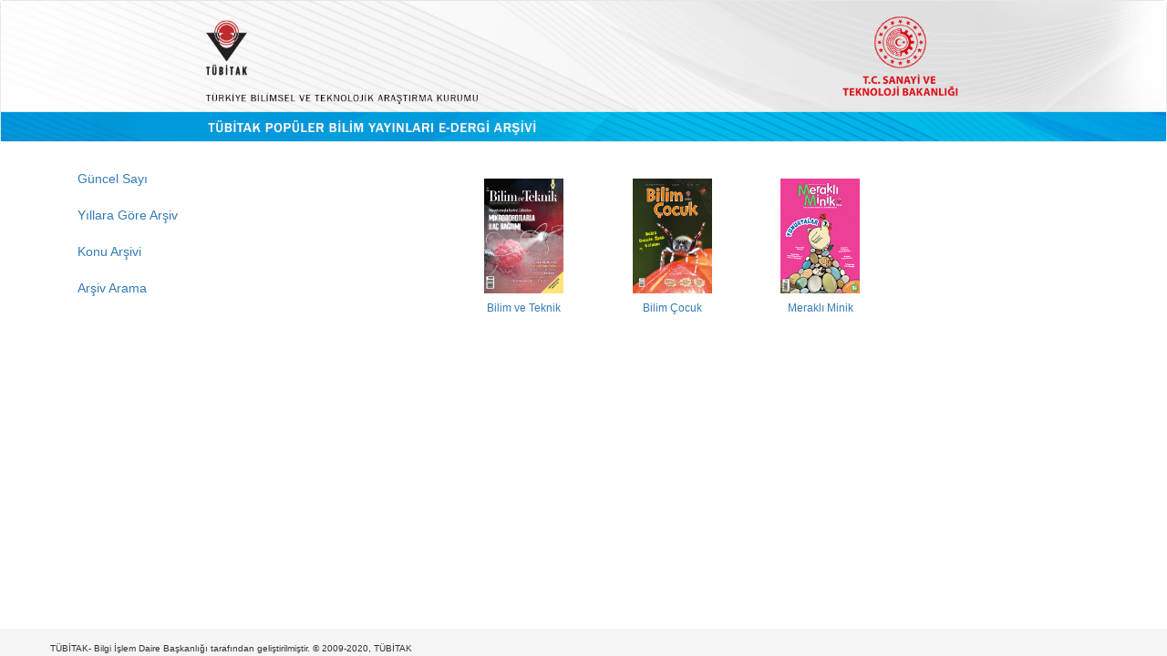

--- FILE ---
content_type: text/html;charset=UTF-8
request_url: https://services.tubitak.gov.tr/edergi/guncelSayi.htm;jsessionid=OOWTdlRl0Lp6nlEF5cG4n9JW
body_size: 6217
content:



















<!DOCTYPE html>
<html lang="tr">
    <head>
        <!-- Global site tag (gtag.js) - Google Analytics -->
    <script async src="https://www.googletagmanager.com/gtag/js?id=UA-111815399-1"></script>
    <script>

        window.dataLayer = window.dataLayer || [];
        function gtag() {
            dataLayer.push(arguments);
        }
        gtag('js', new Date());
        gtag('config', 'UA-111815399-1');

    </script>

    <meta charset="utf-8">
    <meta name="viewport" content="width=device-width, initial-scale=1, shrink-to-fit=no">
    <meta name="description" content="">
    <meta name="author" content="">
    <script type="text/javascript" src="https://ajax.googleapis.com/ajax/libs/jquery/3.4.1/jquery.min.js"></script>

    <script  type="text/javascript" src="https://maxcdn.bootstrapcdn.com/bootstrap/3.4.1/js/bootstrap.min.js"></script>
    <link rel="stylesheet" type="text/css" href="https://maxcdn.bootstrapcdn.com/bootstrap/3.4.1/css/bootstrap.min.css"/>
    
    
    
        <meta http-equiv="Content-Type" content="text/html; charset=UTF-8"/>
        
        

    
    <title>TÜBİTAK Popüler Bilim Yayınları </title>

</head>

<body id="page-top">

    <nav class="navbar navbar-default">
        
        <a href="
           
               
                   /edergi/edergi.htm;jsessionid=rhY6eAywFP03LNGs2tl04RyZ
               
               
           ">
            <img src="/images/edergi_banner.jpg;jsessionid=rhY6eAywFP03LNGs2tl04RyZ" style="width: 100%; " alt="TÜBİTAK" border="0"/>
        </a>
    </nav>

<div class="container" id="content">
    <div class="row">
        <div class="col-md-2">
            <ul class="nav flex-column">

                <li class="nav-item">
                    <a class="nav-link active" href="
                       
                           
                               /edergi/guncelSayi.htm;jsessionid=rhY6eAywFP03LNGs2tl04RyZ
                           
                           
                       ">
                        Güncel Sayı
                    </a>
                </li>
                <li class="nav-item">
                    <a class="nav-link active" href="
                       
                           
                               /edergi/yillaraGoreArsiv.htm;jsessionid=rhY6eAywFP03LNGs2tl04RyZ
                           
                           
                       ">
                        Yıllara Göre Arşiv
                    </a>
                </li>                                  
                <li class="nav-item">
                    <a class="nav-link active" href="
                       
                           
                               /edergi/konuArsivi.htm;jsessionid=rhY6eAywFP03LNGs2tl04RyZ
                           
                           
                       ">
                        Konu Arşivi
                    </a>
                </li>
                <li class="nav-item">
                    <a class="nav-link active" href="
                       
                           
                               /edergi/arsivArama.htm;jsessionid=rhY6eAywFP03LNGs2tl04RyZ
                           
                           
                       ">
                        Arşiv Arama
                    </a>
                </li>
            </ul>
        </div>
        <div class="col-md-10">
            
    <div style="margin-top: 20px">
        <div align="center">
            <div class="row" >  
                <div class="col-md-3">

                </div>
                <div class="col-md-2">
                    <a href="
                       
                           
                               /edergi/sayi.htm;jsessionid=rhY6eAywFP03LNGs2tl04RyZ?dergiKodu=4&amp;sayiId=1256&amp;yil=2025&amp;ay=11
                           
                           
                       ">
                        <img  name="biltek" border="0" width="87" height="126" src="/edergi/coverImage.htm;jsessionid=rhY6eAywFP03LNGs2tl04RyZ?dergi=biltek&yil=2025&amp;ay=11"/>  
                        <h6>Bilim ve Teknik</h6> 
                    </a>
                </div>
                <div class="col-md-2">
                    <a href="
                       
                           
                               /edergi/sayi.htm;jsessionid=rhY6eAywFP03LNGs2tl04RyZ?dergiKodu=8&amp;sayiId=1258&amp;yil=2025&amp;ay=11
                           
                           
                       ">
                        <img  name="cocuk" border="0" width="87" height="126" src="/edergi/coverImage.htm;jsessionid=rhY6eAywFP03LNGs2tl04RyZ?dergi=cocuk&yil=2025&amp;ay=11"/>  
                        <h6>Bilim Çocuk</h6>
                    </a>
                </div>
                <div class="col-md-2">
                    <a href="
                       
                           
                               /edergi/sayi.htm;jsessionid=rhY6eAywFP03LNGs2tl04RyZ?dergiKodu=12&amp;sayiId=1257&amp;yil=2025&amp;ay=11
                           
                           
                       ">
                        <img  name="minik" border="0" width="87" height="126" src="/edergi/coverImage.htm;jsessionid=rhY6eAywFP03LNGs2tl04RyZ?dergi=minik&yil=2025&amp;ay=11"/>  
                        <h6>Meraklı Minik</h6>
                    </a>
                </div>
                <div class="col-md-3">
                </div>
            </div>
        </div>
    </div>

        </div>

    </div>

</div>


<div class="container-fluid" style=" position: fixed; 
     padding: 10px 10px 0px 10px; 
     bottom: 0; 
     width: 100%; 
     /* Height of the footer*/  
     height: 30px; 
     background: #f5f5f5; ">
    <div class="container">
        <div class="row">
            <div class="col-sm">
                <a style="color: #333; font-size: 10px;" href="http://www.tubitak.gov.tr" target="_blank"> TÜBİTAK- Bilgi İşlem Daire Başkanlığı tarafından geliştirilmiştir.  © 2009-2020, TÜBİTAK
                </a>     
            </div>


        </div>
    </div>
</div>
</body>
</html>
